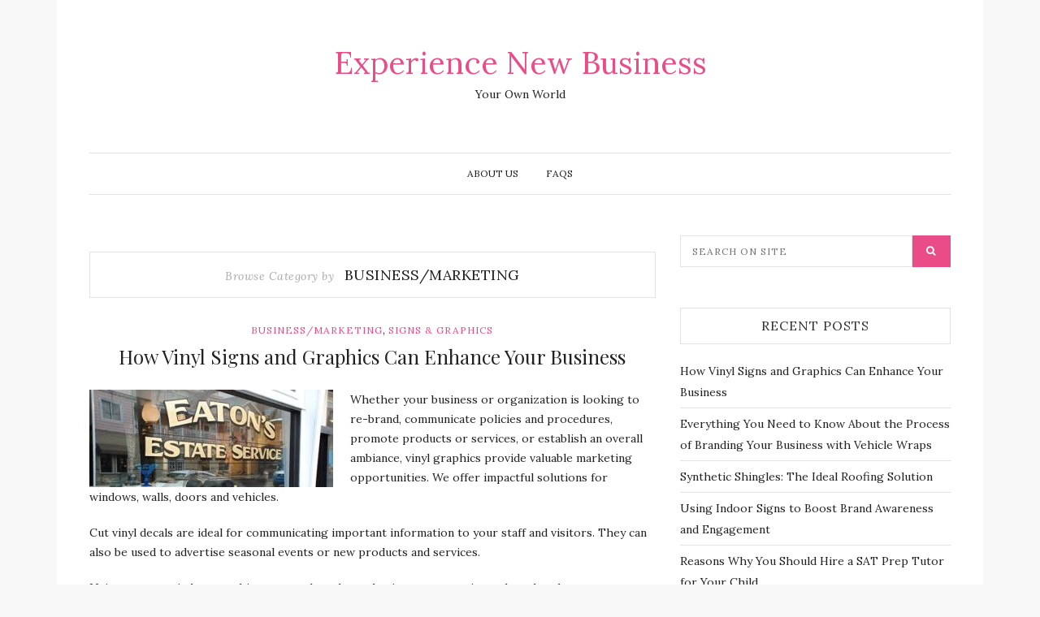

--- FILE ---
content_type: text/html; charset=UTF-8
request_url: https://www.trustingov.org/category/business-marketing/
body_size: 20221
content:
<!DOCTYPE html>
<html lang="en-US">
<head>
	<meta charset="UTF-8">
	<meta name="viewport" content="width=device-width, initial-scale=1.0">
	<link rel="profile" href="https://gmpg.org/xfn/11">
	<link rel="pingback" href="https://www.trustingov.org/xmlrpc.php">

	<meta name='robots' content='index, follow, max-image-preview:large, max-snippet:-1, max-video-preview:-1' />

	<!-- This site is optimized with the Yoast SEO plugin v18.0 - https://yoast.com/wordpress/plugins/seo/ -->
	<title>Business/Marketing Archives - Experience New Business</title>
	<link rel="canonical" href="https://www.trustingov.org/category/business-marketing/" />
	<link rel="next" href="https://www.trustingov.org/category/business-marketing/page/2/" />
	<meta property="og:locale" content="en_US" />
	<meta property="og:type" content="article" />
	<meta property="og:title" content="Business/Marketing Archives - Experience New Business" />
	<meta property="og:url" content="https://www.trustingov.org/category/business-marketing/" />
	<meta property="og:site_name" content="Experience New Business" />
	<meta name="twitter:card" content="summary_large_image" />
	<script type="application/ld+json" class="yoast-schema-graph">{"@context":"https://schema.org","@graph":[{"@type":"WebSite","@id":"https://www.trustingov.org/#website","url":"https://www.trustingov.org/","name":"Experience New Business","description":"Your Own World ","potentialAction":[{"@type":"SearchAction","target":{"@type":"EntryPoint","urlTemplate":"https://www.trustingov.org/?s={search_term_string}"},"query-input":"required name=search_term_string"}],"inLanguage":"en-US"},{"@type":"CollectionPage","@id":"https://www.trustingov.org/category/business-marketing/#webpage","url":"https://www.trustingov.org/category/business-marketing/","name":"Business/Marketing Archives - Experience New Business","isPartOf":{"@id":"https://www.trustingov.org/#website"},"breadcrumb":{"@id":"https://www.trustingov.org/category/business-marketing/#breadcrumb"},"inLanguage":"en-US","potentialAction":[{"@type":"ReadAction","target":["https://www.trustingov.org/category/business-marketing/"]}]},{"@type":"BreadcrumbList","@id":"https://www.trustingov.org/category/business-marketing/#breadcrumb","itemListElement":[{"@type":"ListItem","position":1,"name":"Home","item":"https://www.trustingov.org/"},{"@type":"ListItem","position":2,"name":"Business/Marketing"}]}]}</script>
	<!-- / Yoast SEO plugin. -->


<link rel='dns-prefetch' href='//fonts.googleapis.com' />
<link rel='dns-prefetch' href='//s.w.org' />
<link rel="alternate" type="application/rss+xml" title="Experience New Business  &raquo; Feed" href="https://www.trustingov.org/feed/" />
<link rel="alternate" type="application/rss+xml" title="Experience New Business  &raquo; Business/Marketing Category Feed" href="https://www.trustingov.org/category/business-marketing/feed/" />
<script type="text/javascript">
window._wpemojiSettings = {"baseUrl":"https:\/\/s.w.org\/images\/core\/emoji\/13.1.0\/72x72\/","ext":".png","svgUrl":"https:\/\/s.w.org\/images\/core\/emoji\/13.1.0\/svg\/","svgExt":".svg","source":{"concatemoji":"https:\/\/www.trustingov.org\/wp-includes\/js\/wp-emoji-release.min.js?ver=5.9.12"}};
/*! This file is auto-generated */
!function(e,a,t){var n,r,o,i=a.createElement("canvas"),p=i.getContext&&i.getContext("2d");function s(e,t){var a=String.fromCharCode;p.clearRect(0,0,i.width,i.height),p.fillText(a.apply(this,e),0,0);e=i.toDataURL();return p.clearRect(0,0,i.width,i.height),p.fillText(a.apply(this,t),0,0),e===i.toDataURL()}function c(e){var t=a.createElement("script");t.src=e,t.defer=t.type="text/javascript",a.getElementsByTagName("head")[0].appendChild(t)}for(o=Array("flag","emoji"),t.supports={everything:!0,everythingExceptFlag:!0},r=0;r<o.length;r++)t.supports[o[r]]=function(e){if(!p||!p.fillText)return!1;switch(p.textBaseline="top",p.font="600 32px Arial",e){case"flag":return s([127987,65039,8205,9895,65039],[127987,65039,8203,9895,65039])?!1:!s([55356,56826,55356,56819],[55356,56826,8203,55356,56819])&&!s([55356,57332,56128,56423,56128,56418,56128,56421,56128,56430,56128,56423,56128,56447],[55356,57332,8203,56128,56423,8203,56128,56418,8203,56128,56421,8203,56128,56430,8203,56128,56423,8203,56128,56447]);case"emoji":return!s([10084,65039,8205,55357,56613],[10084,65039,8203,55357,56613])}return!1}(o[r]),t.supports.everything=t.supports.everything&&t.supports[o[r]],"flag"!==o[r]&&(t.supports.everythingExceptFlag=t.supports.everythingExceptFlag&&t.supports[o[r]]);t.supports.everythingExceptFlag=t.supports.everythingExceptFlag&&!t.supports.flag,t.DOMReady=!1,t.readyCallback=function(){t.DOMReady=!0},t.supports.everything||(n=function(){t.readyCallback()},a.addEventListener?(a.addEventListener("DOMContentLoaded",n,!1),e.addEventListener("load",n,!1)):(e.attachEvent("onload",n),a.attachEvent("onreadystatechange",function(){"complete"===a.readyState&&t.readyCallback()})),(n=t.source||{}).concatemoji?c(n.concatemoji):n.wpemoji&&n.twemoji&&(c(n.twemoji),c(n.wpemoji)))}(window,document,window._wpemojiSettings);
</script>
<style type="text/css">
img.wp-smiley,
img.emoji {
	display: inline !important;
	border: none !important;
	box-shadow: none !important;
	height: 1em !important;
	width: 1em !important;
	margin: 0 0.07em !important;
	vertical-align: -0.1em !important;
	background: none !important;
	padding: 0 !important;
}
</style>
	<link rel='stylesheet' id='wp-block-library-css'  href='https://www.trustingov.org/wp-includes/css/dist/block-library/style.min.css?ver=5.9.12' type='text/css' media='all' />
<style id='global-styles-inline-css' type='text/css'>
body{--wp--preset--color--black: #000000;--wp--preset--color--cyan-bluish-gray: #abb8c3;--wp--preset--color--white: #ffffff;--wp--preset--color--pale-pink: #f78da7;--wp--preset--color--vivid-red: #cf2e2e;--wp--preset--color--luminous-vivid-orange: #ff6900;--wp--preset--color--luminous-vivid-amber: #fcb900;--wp--preset--color--light-green-cyan: #7bdcb5;--wp--preset--color--vivid-green-cyan: #00d084;--wp--preset--color--pale-cyan-blue: #8ed1fc;--wp--preset--color--vivid-cyan-blue: #0693e3;--wp--preset--color--vivid-purple: #9b51e0;--wp--preset--gradient--vivid-cyan-blue-to-vivid-purple: linear-gradient(135deg,rgba(6,147,227,1) 0%,rgb(155,81,224) 100%);--wp--preset--gradient--light-green-cyan-to-vivid-green-cyan: linear-gradient(135deg,rgb(122,220,180) 0%,rgb(0,208,130) 100%);--wp--preset--gradient--luminous-vivid-amber-to-luminous-vivid-orange: linear-gradient(135deg,rgba(252,185,0,1) 0%,rgba(255,105,0,1) 100%);--wp--preset--gradient--luminous-vivid-orange-to-vivid-red: linear-gradient(135deg,rgba(255,105,0,1) 0%,rgb(207,46,46) 100%);--wp--preset--gradient--very-light-gray-to-cyan-bluish-gray: linear-gradient(135deg,rgb(238,238,238) 0%,rgb(169,184,195) 100%);--wp--preset--gradient--cool-to-warm-spectrum: linear-gradient(135deg,rgb(74,234,220) 0%,rgb(151,120,209) 20%,rgb(207,42,186) 40%,rgb(238,44,130) 60%,rgb(251,105,98) 80%,rgb(254,248,76) 100%);--wp--preset--gradient--blush-light-purple: linear-gradient(135deg,rgb(255,206,236) 0%,rgb(152,150,240) 100%);--wp--preset--gradient--blush-bordeaux: linear-gradient(135deg,rgb(254,205,165) 0%,rgb(254,45,45) 50%,rgb(107,0,62) 100%);--wp--preset--gradient--luminous-dusk: linear-gradient(135deg,rgb(255,203,112) 0%,rgb(199,81,192) 50%,rgb(65,88,208) 100%);--wp--preset--gradient--pale-ocean: linear-gradient(135deg,rgb(255,245,203) 0%,rgb(182,227,212) 50%,rgb(51,167,181) 100%);--wp--preset--gradient--electric-grass: linear-gradient(135deg,rgb(202,248,128) 0%,rgb(113,206,126) 100%);--wp--preset--gradient--midnight: linear-gradient(135deg,rgb(2,3,129) 0%,rgb(40,116,252) 100%);--wp--preset--duotone--dark-grayscale: url('#wp-duotone-dark-grayscale');--wp--preset--duotone--grayscale: url('#wp-duotone-grayscale');--wp--preset--duotone--purple-yellow: url('#wp-duotone-purple-yellow');--wp--preset--duotone--blue-red: url('#wp-duotone-blue-red');--wp--preset--duotone--midnight: url('#wp-duotone-midnight');--wp--preset--duotone--magenta-yellow: url('#wp-duotone-magenta-yellow');--wp--preset--duotone--purple-green: url('#wp-duotone-purple-green');--wp--preset--duotone--blue-orange: url('#wp-duotone-blue-orange');--wp--preset--font-size--small: 13px;--wp--preset--font-size--medium: 20px;--wp--preset--font-size--large: 36px;--wp--preset--font-size--x-large: 42px;}.has-black-color{color: var(--wp--preset--color--black) !important;}.has-cyan-bluish-gray-color{color: var(--wp--preset--color--cyan-bluish-gray) !important;}.has-white-color{color: var(--wp--preset--color--white) !important;}.has-pale-pink-color{color: var(--wp--preset--color--pale-pink) !important;}.has-vivid-red-color{color: var(--wp--preset--color--vivid-red) !important;}.has-luminous-vivid-orange-color{color: var(--wp--preset--color--luminous-vivid-orange) !important;}.has-luminous-vivid-amber-color{color: var(--wp--preset--color--luminous-vivid-amber) !important;}.has-light-green-cyan-color{color: var(--wp--preset--color--light-green-cyan) !important;}.has-vivid-green-cyan-color{color: var(--wp--preset--color--vivid-green-cyan) !important;}.has-pale-cyan-blue-color{color: var(--wp--preset--color--pale-cyan-blue) !important;}.has-vivid-cyan-blue-color{color: var(--wp--preset--color--vivid-cyan-blue) !important;}.has-vivid-purple-color{color: var(--wp--preset--color--vivid-purple) !important;}.has-black-background-color{background-color: var(--wp--preset--color--black) !important;}.has-cyan-bluish-gray-background-color{background-color: var(--wp--preset--color--cyan-bluish-gray) !important;}.has-white-background-color{background-color: var(--wp--preset--color--white) !important;}.has-pale-pink-background-color{background-color: var(--wp--preset--color--pale-pink) !important;}.has-vivid-red-background-color{background-color: var(--wp--preset--color--vivid-red) !important;}.has-luminous-vivid-orange-background-color{background-color: var(--wp--preset--color--luminous-vivid-orange) !important;}.has-luminous-vivid-amber-background-color{background-color: var(--wp--preset--color--luminous-vivid-amber) !important;}.has-light-green-cyan-background-color{background-color: var(--wp--preset--color--light-green-cyan) !important;}.has-vivid-green-cyan-background-color{background-color: var(--wp--preset--color--vivid-green-cyan) !important;}.has-pale-cyan-blue-background-color{background-color: var(--wp--preset--color--pale-cyan-blue) !important;}.has-vivid-cyan-blue-background-color{background-color: var(--wp--preset--color--vivid-cyan-blue) !important;}.has-vivid-purple-background-color{background-color: var(--wp--preset--color--vivid-purple) !important;}.has-black-border-color{border-color: var(--wp--preset--color--black) !important;}.has-cyan-bluish-gray-border-color{border-color: var(--wp--preset--color--cyan-bluish-gray) !important;}.has-white-border-color{border-color: var(--wp--preset--color--white) !important;}.has-pale-pink-border-color{border-color: var(--wp--preset--color--pale-pink) !important;}.has-vivid-red-border-color{border-color: var(--wp--preset--color--vivid-red) !important;}.has-luminous-vivid-orange-border-color{border-color: var(--wp--preset--color--luminous-vivid-orange) !important;}.has-luminous-vivid-amber-border-color{border-color: var(--wp--preset--color--luminous-vivid-amber) !important;}.has-light-green-cyan-border-color{border-color: var(--wp--preset--color--light-green-cyan) !important;}.has-vivid-green-cyan-border-color{border-color: var(--wp--preset--color--vivid-green-cyan) !important;}.has-pale-cyan-blue-border-color{border-color: var(--wp--preset--color--pale-cyan-blue) !important;}.has-vivid-cyan-blue-border-color{border-color: var(--wp--preset--color--vivid-cyan-blue) !important;}.has-vivid-purple-border-color{border-color: var(--wp--preset--color--vivid-purple) !important;}.has-vivid-cyan-blue-to-vivid-purple-gradient-background{background: var(--wp--preset--gradient--vivid-cyan-blue-to-vivid-purple) !important;}.has-light-green-cyan-to-vivid-green-cyan-gradient-background{background: var(--wp--preset--gradient--light-green-cyan-to-vivid-green-cyan) !important;}.has-luminous-vivid-amber-to-luminous-vivid-orange-gradient-background{background: var(--wp--preset--gradient--luminous-vivid-amber-to-luminous-vivid-orange) !important;}.has-luminous-vivid-orange-to-vivid-red-gradient-background{background: var(--wp--preset--gradient--luminous-vivid-orange-to-vivid-red) !important;}.has-very-light-gray-to-cyan-bluish-gray-gradient-background{background: var(--wp--preset--gradient--very-light-gray-to-cyan-bluish-gray) !important;}.has-cool-to-warm-spectrum-gradient-background{background: var(--wp--preset--gradient--cool-to-warm-spectrum) !important;}.has-blush-light-purple-gradient-background{background: var(--wp--preset--gradient--blush-light-purple) !important;}.has-blush-bordeaux-gradient-background{background: var(--wp--preset--gradient--blush-bordeaux) !important;}.has-luminous-dusk-gradient-background{background: var(--wp--preset--gradient--luminous-dusk) !important;}.has-pale-ocean-gradient-background{background: var(--wp--preset--gradient--pale-ocean) !important;}.has-electric-grass-gradient-background{background: var(--wp--preset--gradient--electric-grass) !important;}.has-midnight-gradient-background{background: var(--wp--preset--gradient--midnight) !important;}.has-small-font-size{font-size: var(--wp--preset--font-size--small) !important;}.has-medium-font-size{font-size: var(--wp--preset--font-size--medium) !important;}.has-large-font-size{font-size: var(--wp--preset--font-size--large) !important;}.has-x-large-font-size{font-size: var(--wp--preset--font-size--x-large) !important;}
</style>
<link rel='stylesheet' id='bootstrap-css-css'  href='https://www.trustingov.org/wp-content/themes/zinnias-lite/assets/css/bootstrap.min.css' type='text/css' media='all' />
<link rel='stylesheet' id='font-awesome-css'  href='https://www.trustingov.org/wp-content/themes/zinnias-lite/assets/css/font-awesome.min.css' type='text/css' media='all' />
<link rel='stylesheet' id='magnific-popup-css-css'  href='https://www.trustingov.org/wp-content/themes/zinnias-lite/assets/css/magnific-popup.css' type='text/css' media='all' />
<link rel='stylesheet' id='slicknav-css-css'  href='https://www.trustingov.org/wp-content/themes/zinnias-lite/assets/css/slicknav.css' type='text/css' media='all' />
<link rel='stylesheet' id='zinnias-lite-style-css'  href='https://www.trustingov.org/wp-content/themes/zinnias-lite/style.css?ver=5.9.12' type='text/css' media='all' />
<link rel='stylesheet' id='responsive-css-css'  href='https://www.trustingov.org/wp-content/themes/zinnias-lite/assets/css/responsive.css' type='text/css' media='all' />
<link rel='stylesheet' id='google-font-lora-css'  href='//fonts.googleapis.com/css?family=Lora:400,400italic,700,700italic' type='text/css' media='all' />
<link rel='stylesheet' id='google-font-playfair-display-css'  href='//fonts.googleapis.com/css?family=Playfair+Display:400,%20%20%20%20400italic,700,700italic,900,900italic' type='text/css' media='all' />
<script type='text/javascript' src='https://www.trustingov.org/wp-includes/js/jquery/jquery.min.js?ver=3.6.0' id='jquery-core-js'></script>
<script type='text/javascript' src='https://www.trustingov.org/wp-includes/js/jquery/jquery-migrate.min.js?ver=3.3.2' id='jquery-migrate-js'></script>
<link rel="https://api.w.org/" href="https://www.trustingov.org/wp-json/" /><link rel="alternate" type="application/json" href="https://www.trustingov.org/wp-json/wp/v2/categories/8" /><link rel="EditURI" type="application/rsd+xml" title="RSD" href="https://www.trustingov.org/xmlrpc.php?rsd" />
<link rel="wlwmanifest" type="application/wlwmanifest+xml" href="https://www.trustingov.org/wp-includes/wlwmanifest.xml" /> 
<meta name="generator" content="WordPress 5.9.12" />
</head>
<body class="archive category category-business-marketing category-8">
<div class="container">
	<div class="row">
		<div class="col-md-12">
			<div class="zinnias-main-wrap">

				<!-- header section start -->
				<header class="header">

					<!-- main-logo section start-->
					<div class="main-logo-section">

													<div class="main-logo text-logo text-center">
								<a href="https://www.trustingov.org/">Experience New Business </a>

								<p>Your Own World </p>
							</div><!-- /Logo -->
											</div>
					<!-- main-logo section end-->

					<!-- primary menu start -->
					<div id="category-menu">
						<div class="category-menu">
							<div class="cat-menu"><ul>
<li class="page_item page-item-3"><a href="https://www.trustingov.org/privacy-policy/">ABOUT US</a></li>
<li class="page_item page-item-2"><a href="https://www.trustingov.org/sample-page/">FAQS</a></li>
</ul></div>
						</div>
						<div class="mobile-cat-menu"></div>
					</div>
					<!-- primary menu end -->
				</header>
				<!-- header section end -->

<!-- main-content section start -->
<div class="main-content">
	<div class="row">
		<div class="col-md-8">

			<div class="archive-header text-center">
				<div class="archive-title">Browse Category by <span class="archive-name">Business/Marketing</span></div>			</div>
			<!-- .page-header -->

			<article id="post-300" class="large-post post-300 post type-post status-publish format-standard hentry category-business-marketing category-signs-graphics tag-best-sign-company tag-best-sign-provider tag-best-sign-solution tag-business-sign-experts tag-business-signs tag-custom-signs-and-graphics tag-indoor-signs tag-outdoor-signs tag-reputable-sign-company tag-vinyl-signs">
	<header class="entry-header text-center">

		<div class="post-in text-uppercase"><a href="https://www.trustingov.org/category/business-marketing/" rel="category tag">Business/Marketing</a>, <a href="https://www.trustingov.org/category/signs-graphics/" rel="category tag">Signs &amp; Graphics</a></div>

		<h2 class="entry-title"><a href="https://www.trustingov.org/how-vinyl-signs-and-graphics-can-enhance-your-business/" rel="bookmark">How Vinyl Signs and Graphics Can Enhance Your  Business</a></h2>	</header>

	<!-- Gallery Post -->
	
		
	
	<div class="entry-content">
		<p><span style="font-weight: 400;"><img class="alignleft size-medium wp-image-301" src="https://www.trustingov.org/wp-content/uploads/2023/06/4-300x120.jpg" alt="" width="300" height="120" srcset="https://www.trustingov.org/wp-content/uploads/2023/06/4-300x120.jpg 300w, https://www.trustingov.org/wp-content/uploads/2023/06/4.jpg 355w" sizes="(max-width: 300px) 100vw, 300px" />Whether your business or organization is looking to re-brand, communicate policies and procedures, promote products or services, or establish an overall ambiance, vinyl graphics provide valuable marketing opportunities. We offer impactful solutions for windows, walls, doors and vehicles.</span></p>
<p><span style="font-weight: 400;">Cut vinyl decals are ideal for communicating important information to your staff and visitors. They can also be used to advertise seasonal events or new products and services.</span></p>
<p><span style="font-weight: 400;">Using custom window graphics, you can brand your business, communicate the value that your company brings to your customers and display time-sensitive messages, all while giving passersby a glimpse of what’s inside. Window graphics are also ideal for branding your vehicles, converting them into mobile marketing machines that take your advertising with you wherever you go.</span></p>
<p><span style="font-weight: 400;">Window graphics are available in a wide range of sizes and styles, including static cling. These are easy to apply, reposition and remove without damaging the window or wall. You can use them to add a tagline or mission statement, to promote special sales, or to provide directions as part of your wayfinding system. These are perfect for businesses that operate out of a storefront and want to capitalise on prime real estate. They can also be used to create a more appealing atmosphere for patrons, encouraging them to visit and spend money. This is why restaurants and beauty salons often choose to install window graphics.</span></p>
<p><span style="font-weight: 400;">Turn your fleet of trucks, vans or cars into a rolling billboard for your business. Wraps provide an effective branding and marketing method that’s especially popular for service vehicles, allowing clients to know whom they’re dealing with at the time of the visit. They’re also effective for bringing brand awareness when the vehicle is parked at an event or residence.</span></p>
<p><span style="font-weight: 400;">This non-aggressive form of advertising attracts attention and keeps your company name in front of potential customers for less than the cost of a billboard or television ad. Plus, it’s a more personal touch that leaves your customers with the sense that they’re dealing with local professionals invested in their satisfaction.</span></p>
<p><span style="font-weight: 400;"><a href="https://www.mello-signs.com/vinyl-signs/">Mello Signs&#8217; Vinyl wall decals</a> are another versatile visual communication tool. They’re great for displaying creative illustration or motivational quotes that resonate with employees and customers alike. Static-cling graphics are also easy to apply and reposition and work well as social distancing reminders or wayfinding cues.</span></p>
<p><span style="font-weight: 400;">Floor graphics are an underutilized marketing tool. From social distancing reminders to directional cues, this vinyl graphic option is a versatile way to communicate with consumers as they navigate your commercial facility.</span></p>
<p><span style="font-weight: 400;">Floor decals are made of premium-quality opaque vinyl with a laminate that offers slip resistance. They are available in a wide range of sizes and can be printed with any color, design or text you want. They can be finished with gloss lamination for a bright sheen or matte lamination for a glare-free finish.</span></p>
<p><span style="font-weight: 400;">In retail spaces, they can be used to provide optimum routes through your aisles, which will improve consumer experience and increase sales. They are also useful for directing customers to new products and special offers within your stores. In larger venues, they can help motivate attendees to walk all the way through a store or event without getting tired or frustrated by their location in the facility. They can also define walking lanes during pandemic events and provide safety reminders.</span></p>
<p><span style="font-weight: 400;">Traditionally, wall murals were hand-painted by talented artists, and the process was time consuming and expensive. Today, digital images printed on commercial wallpaper or wall vinyl are a quick and affordable way to create the personalized look you want in your business.</span></p>
<p><span style="font-weight: 400;">Adding one-of-a-kind corporate signage can help you stand out in your market. It’s no secret that consumers are more likely to visit businesses with a memorable ambiance and impressive decor, which is why it’s important to invest in signage options that reflect your brand image and generate quantifiable results.</span></p>
<p><span style="font-weight: 400;">Whether you want to flip your hallway into a visual timeline of your company’s history, or add color and excitement to an empty room with a custom wall mural, we have you covered. Our experts will help you craft a one-of-a-kind design that represents your business and generates brand awareness. We offer a variety of material, size, and finish options to meet your requirements.</span></p>
<p><iframe loading="lazy" title="YouTube video player" src="https://www.youtube.com/embed/NC544Z0KkQQ" width="560" height="315" frameborder="0" allowfullscreen="allowfullscreen"></iframe></p>

	</div>
</article>
<article id="post-294" class="large-post post-294 post type-post status-publish format-standard hentry category-business-marketing category-signs-graphics tag-best-sign-company tag-business-signs tag-custom-signs tag-exterior-signs tag-indoor-signs tag-interior-signs tag-outdoor-signs tag-vehicle-wrap tag-vehicle-wraps-and-graphics tag-vinyl-signs">
	<header class="entry-header text-center">

		<div class="post-in text-uppercase"><a href="https://www.trustingov.org/category/business-marketing/" rel="category tag">Business/Marketing</a>, <a href="https://www.trustingov.org/category/signs-graphics/" rel="category tag">Signs &amp; Graphics</a></div>

		<h2 class="entry-title"><a href="https://www.trustingov.org/everything-you-need-to-know-about-the-process-of-branding-your-business-with-vehicle-wraps/" rel="bookmark">Everything You Need to Know About the Process of Branding Your Business with Vehicle Wraps</a></h2>	</header>

	<!-- Gallery Post -->
	
		
	
	<div class="entry-content">
		<p><span style="font-weight: 400;">Transform your car into a mobile billboard to reach potential customers with eye-catching vinyl vehicle wraps. Choose from matte, chrome, full or partial wraps to create unique messaging related to your products and services.</span></p>
<p><span style="font-weight: 400;"><a href="https://www.cincinnatisigncompany.com/vehicle-wraps/">Mobile ad<img loading="lazy" class="alignleft size-medium wp-image-295" src="https://www.trustingov.org/wp-content/uploads/2023/06/5-300x158.jpg" alt="" width="300" height="158" srcset="https://www.trustingov.org/wp-content/uploads/2023/06/5-300x158.jpg 300w, https://www.trustingov.org/wp-content/uploads/2023/06/5.jpg 310w" sizes="(max-width: 300px) 100vw, 300px" />vertising with a Cincinnati vehicle wrap</a> can get your company hundreds or thousands of impressions daily. Flash Forward Media offers multiple wrapping options for all types of vehicles.</span></p>
<p><span style="font-weight: 400;">Whether you need a single wrap on your business car, or a fleet of trucking vehicles for your service company, we can help you achieve your marketing goals. Our experienced team will assist you with effective vinyl graphic solutions that promote your brand and build trust among your customers.</span></p>
<p><span style="font-weight: 400;">Vehicle wrapping is especially advantageous for businesses that conduct service calls at customer homes or offices. These include plumbers, electricians, cable installation companies, dry cleaners, tutors and construction services. A wrapped vehicle can instantly improve a customer’s perception of the company, reassuring them that they are in good hands.</span></p>
<p><span style="font-weight: 400;">If you want to add a touch of style or protect your vehicle’s paint, then car wraps are an excellent choice. They’re also more affordable than a full paint job and are easy to replace if damaged or scratched.</span></p>
<p><span style="font-weight: 400;">It’s important to find a shop that has a professional designing and proofing process that utilizes to-scale 3D renderings of your specific vehicle. Avoid shops that use line drawings for proofing as this won’t account for curves and contours. Wraps can raise trade-in and resale value as well as protect your vehicles from damage by dings, scratches and dents.</span></p>
<p><span style="font-weight: 400;">Truck wraps offer a complete visual transformation of your vehicle, communicating with drivers from every angle. They can be designed to cover a full surface or a smaller area, depending on your needs.</span></p>
<p><span style="font-weight: 400;">Wraps can help preserve your original paint, if that is an important feature for you. They also provide a layer of protection that decreases damage from road debris and weather conditions.</span></p>
<p><span style="font-weight: 400;">Branded fleet vehicle graphics are beneficial for many businesses, especially electricians, plumbers, exterminators, cable installers and repair experts that frequently make house calls. They can add confidence to your representatives and build trust with customers.</span></p>
<p><span style="font-weight: 400;">When it comes to boats, wraps are a great option to display branding and logos. They also protect the underlying paint from dents and scratches. A professional can apply any color or design you want to the exterior of your boat.</span></p>
<p><span style="font-weight: 400;">A wrap is much quicker to install than a paint job, which can save you time and money. In addition, if you ever need to remove a sponsor or change a piece of information, it can be done easily.</span></p>
<p><span style="font-weight: 400;">If you operate a boat charter or another type of business that takes you to clients’ homes, wraps can build trust and brand awareness with potential customers. Sign-ology can create vehicle wraps for cars, trucks, trailers, and more that will help you achieve your marketing goals.</span></p>
<p><span style="font-weight: 400;">Motorcycle wraps can dramatically change the look of your bike, while protecting the original paint job. They also provide a level of protection against scratches, chips, dirt, and sun damage.</span></p>
<p><span style="font-weight: 400;">A wrap can be easily removed if you decide to sell your bike or upgrade to something else. They are also less expensive than a new paint job and require less labor.</span></p>
<p><span style="font-weight: 400;">Many companies complement their full and partial wraps with perforated window film. This allows the windows to be printed with your corporate messaging without interrupting the visibility of the vehicle inhabitants.</span></p>
<p><span style="font-weight: 400;">Whether your business travels by boat or you use an RV to reach customers, our custom wraps can give your brand some extra visibility. We’ve helped restaurants, seafood companies, tour agencies and schools get their messages out by wrapping boats and RVs.</span></p>
<p><span style="font-weight: 400;">The best way to ensure your wraps last is by choosing a shop that uses quality materials and professional installers. Ask what type of printer they use and if they are using OEM inks, as these will offer the best results and longevity. Also, make sure your graphics are fully laminated and UV protected.</span></p>
<p><span style="font-weight: 400;">Depending on your business, you may want to complete your wrap with impactful add-ons like door handle or mirror graphics. Many wraps are also complimented with perforated window film to display your marketing messaging without obstructing the visibility of your vehicle occupants.</span></p>
<p><span style="font-weight: 400;">If you are not interested in a full auto wrap or live in a signage restricted area, a custom vehicle magnet is an alternative that gives you the flexibility of updating your branding on a moment’s notice. These are especially popular with service providers who visit clients in their home such as cable installation teams, plumbers, electricians, or dry cleaners.</span></p>
<p><iframe loading="lazy" title="YouTube video player" src="https://www.youtube.com/embed/PvRck0p_bWE" width="560" height="315" frameborder="0" allowfullscreen="allowfullscreen"></iframe></p>

	</div>
</article>
<article id="post-287" class="large-post post-287 post type-post status-publish format-standard hentry category-business-marketing category-signs-graphics tag-business-sign tag-custom-signs tag-indoor-signs tag-outdoor-signs tag-sign-company tag-trade-show-display tag-vehicle-wraps tag-vinyl-signs tag-wayfinding-sings">
	<header class="entry-header text-center">

		<div class="post-in text-uppercase"><a href="https://www.trustingov.org/category/business-marketing/" rel="category tag">Business/Marketing</a>, <a href="https://www.trustingov.org/category/signs-graphics/" rel="category tag">Signs &amp; Graphics</a></div>

		<h2 class="entry-title"><a href="https://www.trustingov.org/using-indoor-signs-to-boost-brand-awareness-and-engagement/" rel="bookmark">Using Indoor Signs to Boost Brand Awareness and Engagement</a></h2>	</header>

	<!-- Gallery Post -->
	
		
	
	<div class="entry-content">
		<p>Although companies tend to focus more on outdoor signage, <a href="https://www.fresnosigncompany.net/indoor-signs/">indoor signs</a> are essential for attracting customers and building a brand. They can promote products and sales, communicate company values, enhance customer service, improve workplace culture and more. And they can be created using a variety of materials and styles to fit any budget. Whether you’re looking for a simple sign to promote a sale or a complex digital signage system that can update content with the click of a button, here are some ways to use indoor signs to boost your business.</p>
<p>Interior signs can display your logo and company colors, making them an effective tool for boosting brand awareness and establishing a clear, cohesive identity. These signs can be placed throughout your business, from lobby and welcome areas to office cubicles and conference rooms. They can also be used to help your customers and clients find their way through your facility.</p>
<p><img loading="lazy" class="alignright size-medium" src="https://encrypted-tbn0.gstatic.com/images?q=tbn:ANd9GcTe_U8ODjTI9NlORgA2v2w1VXPwFiooxyIqRA&amp;usqp=CAU" width="299" height="169" />Promotional signage can spark impulse buying by highlighting your company’s latest product or service. Often, this type of signage can increase first-time sales and turn them into repeat customers. Storefront windows, wall graphics and point-of-purchase displays are a few popular promotional sign types.</p>
<p>Directional indoor signs help customers navigate your business and find what they’re looking for quickly. These can include a map of your facility, a list of department names and locations or a directory for offices and meeting rooms. These signs can be permanent or temporary. For example, directional signs for a convention or event can be displayed in your lobby, conference room or other public space and then removed after the event is over.</p>
<p>Digital signage is an increasingly popular option for businesses. These signs can display text, images and video, and some can even integrate social media and mobile apps. They are commonly used in airports, stadiums and retail stores. Businesses that need to change their marketing messages frequently often choose this type of sign, as they can be updated instantly.</p>
<p>If you’re choosing a physical sign, try to keep it short and to the point. Customers traveling on foot may have limited attention spans and tunnel vision, so brevity is key. Also, if your signage is intended for pedestrians, consider the fact that they might be wrangling children or on their phones.</p>
<p>If you need to change the message on your sign, consider a more versatile material, such as vinyl or corrugated plastic. This material is durable, flexible and lightweight. It can also be easily customized with different colors and shapes to suit your needs. Acrylic is another common choice for signs because it’s sturdy, professional-looking and can be etched with intricate designs. It’s a great choice for point-of-purchase signage, panoramic wall murals and more. Whether the signage is used to remind employees of safety practices in hazardous areas or a simple way to advertise upcoming staff events, a local <a href="https://www.fresnosigncompany.net/"><span data-sheets-value="{&quot;1&quot;:2,&quot;2&quot;:&quot;sign shop in Fresno&quot;}" data-sheets-userformat="{&quot;2&quot;:14911,&quot;3&quot;:{&quot;1&quot;:0},&quot;4&quot;:{&quot;1&quot;:3,&quot;3&quot;:2},&quot;5&quot;:{&quot;1&quot;:[{&quot;1&quot;:2,&quot;2&quot;:0,&quot;5&quot;:{&quot;1&quot;:2,&quot;2&quot;:0}},{&quot;1&quot;:0,&quot;2&quot;:0,&quot;3&quot;:3},{&quot;1&quot;:1,&quot;2&quot;:0,&quot;4&quot;:1}]},&quot;6&quot;:{&quot;1&quot;:[{&quot;1&quot;:2,&quot;2&quot;:0,&quot;5&quot;:{&quot;1&quot;:2,&quot;2&quot;:0}},{&quot;1&quot;:0,&quot;2&quot;:0,&quot;3&quot;:3},{&quot;1&quot;:1,&quot;2&quot;:0,&quot;4&quot;:1}]},&quot;7&quot;:{&quot;1&quot;:[{&quot;1&quot;:2,&quot;2&quot;:0,&quot;5&quot;:{&quot;1&quot;:2,&quot;2&quot;:0}},{&quot;1&quot;:0,&quot;2&quot;:0,&quot;3&quot;:3},{&quot;1&quot;:1,&quot;2&quot;:0,&quot;4&quot;:1}]},&quot;8&quot;:{&quot;1&quot;:[{&quot;1&quot;:2,&quot;2&quot;:0,&quot;5&quot;:{&quot;1&quot;:2,&quot;2&quot;:0}},{&quot;1&quot;:0,&quot;2&quot;:0,&quot;3&quot;:3},{&quot;1&quot;:1,&quot;2&quot;:0,&quot;4&quot;:1}]},&quot;12&quot;:0,&quot;14&quot;:{&quot;1&quot;:3,&quot;3&quot;:1},&quot;15&quot;:&quot;Calibri&quot;,&quot;16&quot;:11}">sign shop in Fresno</span></a> can craft the perfect mix of signage to achieve your goals.</p>
<p><iframe loading="lazy" title="YouTube video player" src="https://www.youtube.com/embed/06Jupb8URp0" width="560" height="315" frameborder="0" allowfullscreen="allowfullscreen"></iframe></p>

	</div>
</article>
<article id="post-270" class="large-post post-270 post type-post status-publish format-standard hentry category-business-marketing tag-apparel-t-shirt-printing tag-bag-printing tag-cap-embroidery tag-embroidery-services tag-large-format-printing tag-promotional-products tag-screen-printer">
	<header class="entry-header text-center">

		<div class="post-in text-uppercase"><a href="https://www.trustingov.org/category/business-marketing/" rel="category tag">Business/Marketing</a></div>

		<h2 class="entry-title"><a href="https://www.trustingov.org/the-power-of-large-format-printing-in-enhancing-your-marketing-campaign/" rel="bookmark">The Power of Large Format Printing in Enhancing Your Marketing Campaign</a></h2>	</header>

	<!-- Gallery Post -->
	
		
	
	<div class="entry-content">
		<p>When it comes to advertising, the old adage “bigger is better” still applies. That’s why large format printing is one of the best ways to market your business – it produces results that are hard to miss.</p>
<p>Large format printing is a commercial print process that uses oversized printers to produce materials too large for conventional digital and offset printers. It’s used to produce everything from murals and posters to billboards and transit graphics.</p>
<p><img loading="lazy" class="alignright size-medium" src="https://encrypted-tbn0.gstatic.com/images?q=tbn:ANd9GcTWxemYcFzmt_b61oW5a9YTsS7KMsweQY4bRCsznWKpJQqSQwy5h_iDaPM6sk5FqEzEHFI&amp;usqp=CAU" width="246" height="205" />Whether it’s an eye-catching billboard on the side of the road or a colorful sign in your storefront window, large format prints are designed with both durability and visibility in mind. They are made with high resolution and sharp colors, and they are often printed on a thicker material than traditional marketing materials. This means they are more resistant to fading and scuffing, which will prolong the life of your investment.</p>
<p>In addition to being durable and eye-catching, large format printing is also a great way to create custom point-of-purchase displays and other marketing materials for your business. It’s perfect for creating banners that will be on display outdoors for weeks or months, as well as point-of-purchase signs that can be easily spotted by shoppers in crowded shopping areas.</p>
<p>Many people are surprised to learn that large format printing can be used for so many different types of applications. From posters and banners to floor and wall graphics, custom window and wall clings and even backlit lightboxes, there is no limit to what you can create with large format printing.</p>
<p>Large format printing can also be used to make your business stand out in a busy environment, such as a trade show. If you are displaying your products at a trade show, it’s important to create a point-of-purchase display that will catch the attention of passersby and draw them in. Large format printing is the perfect solution for creating an attention-grabbing point-of-purchase display that will help you stand out from the competition and drive new customers to your business.</p>
<p>Large format printing can be a powerful marketing tool for your business, and it’s a great way to draw attention to your brand. Whether you’re looking for a custom wall graphic or a backdrop for an upcoming event, you can trust the experts at <a href="https://www.saltlakecityscreenprinter.com/"><span data-sheets-value="{&quot;1&quot;:2,&quot;2&quot;:&quot;Affordable-Printing&quot;}" data-sheets-userformat="{&quot;2&quot;:31295,&quot;3&quot;:{&quot;1&quot;:0,&quot;3&quot;:1},&quot;4&quot;:{&quot;1&quot;:3,&quot;3&quot;:2},&quot;5&quot;:{&quot;1&quot;:[{&quot;1&quot;:2,&quot;2&quot;:0,&quot;5&quot;:{&quot;1&quot;:2,&quot;2&quot;:0}},{&quot;1&quot;:0,&quot;2&quot;:0,&quot;3&quot;:3},{&quot;1&quot;:1,&quot;2&quot;:0,&quot;4&quot;:1}]},&quot;6&quot;:{&quot;1&quot;:[{&quot;1&quot;:2,&quot;2&quot;:0,&quot;5&quot;:{&quot;1&quot;:2,&quot;2&quot;:0}},{&quot;1&quot;:0,&quot;2&quot;:0,&quot;3&quot;:3},{&quot;1&quot;:1,&quot;2&quot;:0,&quot;4&quot;:1}]},&quot;7&quot;:{&quot;1&quot;:[{&quot;1&quot;:2,&quot;2&quot;:0,&quot;5&quot;:{&quot;1&quot;:2,&quot;2&quot;:0}},{&quot;1&quot;:0,&quot;2&quot;:0,&quot;3&quot;:3},{&quot;1&quot;:1,&quot;2&quot;:0,&quot;4&quot;:1}]},&quot;8&quot;:{&quot;1&quot;:[{&quot;1&quot;:2,&quot;2&quot;:0,&quot;5&quot;:{&quot;1&quot;:2,&quot;2&quot;:0}},{&quot;1&quot;:0,&quot;2&quot;:0,&quot;3&quot;:3},{&quot;1&quot;:1,&quot;2&quot;:0,&quot;4&quot;:1}]},&quot;12&quot;:0,&quot;14&quot;:{&quot;1&quot;:3,&quot;3&quot;:1},&quot;15&quot;:&quot;Calibri&quot;,&quot;16&quot;:11,&quot;17&quot;:1}">Affordable-Printing</span></a> to provide you with a quality result that will make your business hard to miss. Contact us today to get started. We are a <a href="https://www.saltlakecityscreenprinter.com/large-format-printing/">large format printing company in Salt Lake City</a>. We specialize in wide-format printing for interior and exterior applications. We offer a full range of services, including design and installation. Our team of professionals will work with you to ensure your project is done right the first time. We are committed to providing you with the highest quality product at a competitive price. Let us help you create a customized marketing campaign that will generate leads and increase your sales. We look forward to working with you! Contact us today to request your free quote.</p>
<p><iframe loading="lazy" src="https://www.youtube.com/embed/S51WOjMP2JQ" width="438" height="245" frameborder="0" allowfullscreen="allowfullscreen" data-mce-fragment="1"></iframe></p>

	</div>
</article>
<article id="post-267" class="large-post post-267 post type-post status-publish format-standard hentry category-business-marketing tag-business-sign tag-custom-signs tag-indoor-signs tag-outdoor-signs tag-sign-company tag-trade-show-display tag-vehicle-wraps tag-vinyl-signs tag-wayfinding-sings">
	<header class="entry-header text-center">

		<div class="post-in text-uppercase"><a href="https://www.trustingov.org/category/business-marketing/" rel="category tag">Business/Marketing</a></div>

		<h2 class="entry-title"><a href="https://www.trustingov.org/how-to-select-the-right-outdoor-signs-and-graphics-for-your-business/" rel="bookmark">How to Select the Right Outdoor Signs and Graphics for Your Business</a></h2>	</header>

	<!-- Gallery Post -->
	
		
	
	<div class="entry-content">
		<p><img loading="lazy" class="alignright size-medium" src="https://encrypted-tbn0.gstatic.com/images?q=tbn:ANd9GcR7vFQYLT_d4AnrKDIfNQKHZDO6jWDrDMRIGg&amp;usqp=CAU" width="275" height="183" />Outdoor signs and graphics are a vital part of any business’s marketing strategy. They’re a powerful way to attract new customers and keep them coming back for more. They can also help you connect with your audience on a deeper level, whether it’s through social media handles, QR codes or other information that allows customers to easily interact with your business.</p>
<p>The <a href="https://www.austinsignagecompany.com/outdoor-signs/">best type of outdoor sign</a> depends on the size and location of your business. Here are a few tips to help you choose the right kind of signage for your needs:</p>
<h4>Step 1: Design</h4>
<p>It’s important to make sure your business’s logo and colors match the look of your exterior signage. This will help your brand stand out from the rest of your competitors and increase your visibility.</p>
<p>If you want your sign to be eye-catching, consider adding special lighting and a few other design elements. These will ensure your sign stays visible during gloomy weather or after dark.</p>
<p>You can also incorporate 3D detailing to give your sign a more interesting feel. This is especially helpful if your business has an outdoor patio or terrace area that you’d like to showcase.</p>
<h4>Step 2: Placement</h4>
<p>When it comes to outdoor signs, you’ll need to consider how they’ll be viewed from the street and in front of competing businesses. A good sign will be placed strategically so that it can be seen from a distance by both current and potential customers.</p>
<p>There are several different types of building signs, including monuments, pylons and post &amp; panel signs that can be used to help you get the word out about your business. These types of outdoor business signs are usually a good choice for businesses that are located near roadways or major highways.</p>
<p>They also work well when paired with other outdoor business sign designs. When they’re combined, they create a cohesive look for your business that’s easy to recognize from a distance and will help you attract new customers.</p>
<p>When it comes to selecting your outdoor signs, we will work with you to identify your needs and goals to create the perfect fit for your business. We will listen to you and take into consideration your physical location, any competing businesses, and even how traffic flows around your business to determine which outdoor sign types and placement will be most effective for your business.</p>
<p>Exterior signs are an important part of your business’s marketing strategy, so you should work closely with a professional sign manufacturer to ensure they are designed to maximize your visibility and boost sales. A <a href="https://www.austinsignagecompany.com/">good signage company</a> will have extensive experience working with clients like you and will be transparent about the entire process from start to finish.</p>
<p><iframe loading="lazy" title="YouTube video player" src="https://www.youtube.com/embed/ClfSKUpxYQE" width="560" height="315" frameborder="0" allowfullscreen="allowfullscreen"></iframe></p>

	</div>
</article>
<article id="post-245" class="large-post post-245 post type-post status-publish format-standard hentry category-business-marketing tag-best-solar-company tag-commercial-solar-power tag-experienced-solar-power-company tag-reputable-solar-company tag-residential-solar-power tag-solar-energy tag-solar-energy-equipment tag-solar-installation tag-solar-panels tag-solar-power-specialist">
	<header class="entry-header text-center">

		<div class="post-in text-uppercase"><a href="https://www.trustingov.org/category/business-marketing/" rel="category tag">Business/Marketing</a></div>

		<h2 class="entry-title"><a href="https://www.trustingov.org/your-guide-to-choosing-professional-solar-installers/" rel="bookmark">Your Guide to Choosing Professional Solar Installers</a></h2>	</header>

	<!-- Gallery Post -->
	
		
	
	<div class="entry-content">
		<p><span style="font-weight: 400;">When choosing a solar power installation company, it’s important to consider their experience and qualifications. This will help you ensure that your panels will be installed safely and correctly.</span></p>
<p><img loading="lazy" class="size-full wp-image-246 alignright" src="https://www.trustingov.org/wp-content/uploads/2023/02/9.jpg" alt="" width="275" height="183" /></p>
<p><span style="font-weight: 400;">Installing solar panels is a highly complex process, so you should always hire a professional to do it for you. This will prevent potential issues and ensure your equipment will last for years to come.</span></p>
<p><span style="font-weight: 400;">Solar panels are a great way to get your home or business off the grid and into a more eco-friendly energy model. They save you money on electricity costs, help prevent load shedding and provide a long-term energy solution.</span></p>
<p><span style="font-weight: 400;">Professional solar installers are the best experts to turn to for help with a solar energy system. They have years of experience and can help you decide what systems work for your property.</span></p>
<p><span style="font-weight: 400;">They can also recommend the right solar products for your space, including panels and inverters that are time-tested and high-quality. Some companies, such as ReNu Solar, offer advancements like split cells and micro inverters that allow you to generate more energy in partial shade.</span></p>
<p><span style="font-weight: 400;">A solar installation requires an incredible amount of attention to detail. If the panels are not installed properly, or if they are tilted or titled in the wrong direction, they can negatively impact your system’s lifetime production.</span></p>
<p><span style="font-weight: 400;">Solar Power Installation by Experts is a registered solar installer with the North American Board of Certified Energy Practitioners (NABCEP). NABCEP certifies individuals who have specialized solar training and on-the-job experience to pass an exam.</span></p>
<p><span style="font-weight: 400;">The certifications and credentials that are offered by NABCEP help people in the renewable energy industry to meet the needs of consumers, companies, utility companies and governmental organizations. The certifications are based on rigorous standards and a strong commitment to ethical business practices.</span></p>
<p><span style="font-weight: 400;">For newcomers to the solar industry, entry-level certifications are a good way to get started. Many trade schools and community colleges offer classes that last a few days to a few months.</span></p>
<p><span style="font-weight: 400;">The North American Board of Certified Energy Practitioners is the industry&#8217;s most recognized organization for solar certifications. NABCEP offers a range of credentials for professionals in design, installation, sales and other areas of the renewable energy industry.</span></p>
<p><span style="font-weight: 400;">Solar power can be a complex investment, so it’s important to choose an installation company that’s accredited and well-rated with the Better Business Bureau (BBB). It’s also important to get a warranty that ensures your system will perform as advertised.</span></p>
<p><span style="font-weight: 400;">Many solar companies offer a performance warranty, which guarantees the amount of electricity your system will produce over time. A reputable company will offer this as part of its proposal and contract.</span></p>
<p><span style="font-weight: 400;">SunPower is a large company that often handles aspects of the installation process through a network of local installers who are familiar with your city and town’s ordinances, permitting and utility standards. This can make it hard for some customers to find a single point of contact within the company.</span></p>
<p><span style="font-weight: 400;">A warranty on a solar system offers peace of mind to both homeowners and installers. A good solar company will offer a product warranty on their equipment and an installation warranty on their workmanship.</span></p>
<p><span style="font-weight: 400;">A product warranty covers a solar panel’s manufacturing defects and equipment failure. The length of this warranty varies depending on the manufacturer.</span></p>
<p><span style="font-weight: 400;">It also gives homeowners a sense of security that they will not be hit with unexpected costs when their panels begin to degrade.</span></p>
<p><span style="font-weight: 400;">Moreover, a performance warranty guarantees the electrical production of a solar panel over its lifetime. It typically drops by a small percentage each year, but if it doesn’t fall below a certain point, the manufacturer will replace your panel.</span></p>
<p><span style="font-weight: 400;">If you have any questions about your solar system’s warranty, be sure to ask a<a href="https://www.losangelessolarcompany.net/solar-power-system-installation/"> Los Angeles Solar Power System Installation expert</a>. They will be happy to answer any of your concerns.</span></p>
<p><iframe loading="lazy" title="YouTube video player" src="https://www.youtube.com/embed/ccm1HmxELlQ" width="560" height="315" frameborder="0" allowfullscreen="allowfullscreen"></iframe></p>

	</div>
</article>
<article id="post-220" class="large-post post-220 post type-post status-publish format-standard hentry category-business-marketing tag-advertising-strategies tag-business-signs tag-company-signage tag-customized-signage tag-indoor tag-installation-and-production tag-lobby-sign tag-logos tag-outdoor-signs tag-promotional-tools tag-signs tag-wraps-and-graphics">
	<header class="entry-header text-center">

		<div class="post-in text-uppercase"><a href="https://www.trustingov.org/category/business-marketing/" rel="category tag">Business/Marketing</a></div>

		<h2 class="entry-title"><a href="https://www.trustingov.org/what-a-signage-can-do-to-make-your-business-better/" rel="bookmark">What a signage can do to make your business better</a></h2>	</header>

	<!-- Gallery Post -->
	
		
	
	<div class="entry-content">
		<p>Before hiring a signage company, make sure to check their references. You can check with the Better Business Bureau to find out if they have any pending complaints. You can also check with the website of the company to see if customers have left reviews about their service. You can also look at the website to see if they&#8217;re updated or not. If there are no reviews, that&#8217;s a red flag. A reputable signage company will be happy to show you their factory.</p>
<p>Founded in 1991, AnchorSign has more than 20 years of experience in the industry. Their facility recycles tons of metals and plastics and uses low-VOC coatings. American Sign &amp; Display is another top-notch sign company in the Bay Area. They provide full-service sign solutions, including interior and outdoor signage. Aside from creating a great-looking sign for your business, American Sign &amp; Display offers many other services, such as a design consultation. <img loading="lazy" class="size-medium wp-image-198 alignright" src="http://www.qecmedia.com/wp-content/uploads/2022/08/3dletters2-300x225.jpg" alt="" width="300" height="225" /></p>
<p>The signs that are most important for your business should be of the highest quality. They should make a positive impact on visitors and help convert local traffic into paying customers. The best signage companies will have a wide range of signage services for their clients, including banners, vinyl stickers, window signage, and aluminum signs. You can even choose to add a blog post or a social media feed to the sign if you want. For a more customized experience, try Think digital signs.</p>
<p>According to <a href="https://www.neworleanssigncompany.net/baton-rouge-la/">Baton Rouge Sign Company</a> The best signage company will be able to provide your business with a wide variety of visual solutions. From general signage to 3D signage, the best signage company will have something for every need. It is also important to ensure that the company will install your signage for you, and that they offer quality installation as well. If you need to hire a signage company, keep in mind the budget you&#8217;ve allocated for the project. And don&#8217;t forget to compare prices as well. Choosing the best signage company is not difficult; all it takes is a little time and research.</p>
<p>In addition to price, the best signage company will have extensive experience in designing and manufacturing signs. They will be able to advise you on the appropriate materials and sizes for your signage, and they&#8217;ll know how to install them professionally and on time. If they can offer a portfolio of their past projects, that&#8217;s even better. This way, you&#8217;ll have a better idea of the quality of the signage that will be installed and how quickly it will be installed.</p>
<p>A business name for a signage company should be catchy and a reflection of what they do. You&#8217;ll want to make it easy for people to remember, so choose something that represents your business and your target audience. A name that captures the attention of people is more likely to be memorable, and it should be short and sweet. Keep in mind that people don&#8217;t like to read long, complicated names. Short, sweet and catchy names are easier to remember and will keep people interested in your brand.</p>

	</div>
</article>
<article id="post-217" class="large-post post-217 post type-post status-publish format-standard hentry category-business-marketing tag-advertising-strategies tag-business-signs tag-company-signage tag-customized-signage tag-indoor tag-installation-and-production tag-lobby-sign tag-logos tag-outdoor-signs tag-promotional-tools tag-signs tag-wraps-and-graphics">
	<header class="entry-header text-center">

		<div class="post-in text-uppercase"><a href="https://www.trustingov.org/category/business-marketing/" rel="category tag">Business/Marketing</a></div>

		<h2 class="entry-title"><a href="https://www.trustingov.org/how-to-establish-custom-signage-identity/" rel="bookmark">How to establish custom signage identity</a></h2>	</header>

	<!-- Gallery Post -->
	
		
	
	<div class="entry-content">
		<p>A company that makes use of custom signage will benefit from several advantages. <a href="https://www.signcompanymaine.com/custom-signs/">Custom Signage Maine</a> is more effective in attracting customers because it has a deliberate strategy that focuses on creating brand awareness. This includes placing signs in the right places, promoting special offers and educating customers. Additionally, a company can take advantage of the dynamic message capabilities offered by digital signage solutions. Therefore, a custom sign can help a business increase its sales and boost its profitability. <img loading="lazy" class="alignright size-medium wp-image-210" src="https://www.wpbrewing.com/wp-content/uploads/2022/08/216_Aquion2-300x169.jpg" alt="" width="300" height="169" /></p>
<p>Custom signage is also more effective at communicating. It is made of high-quality materials that don&#8217;t require replacing them after a certain period of time. Moreover, custom signage doesn&#8217;t need frequent cleaning, only bimonthly cleaning, and small repairs. Additionally, a company can use its own graphics team to create striking custom signage. For example, a bookstore can get a banner that is shaped like a book.</p>
<p>Moreover, custom signage can help a company stand out from the competition. A creative and inspiring design will boost brand recognition and drive traffic to the establishment. Ultimately, custom signage benefits a business by helping it to establish its identity among the target audience. It is a great way to communicate with your audience, especially if you&#8217;re starting a new business. The benefits of custom signage are endless and well worth the investment.</p>
<p>The colors of custom signage can affect branding. For example, people recognize McDonald&#8217;s logo from white letters, while black letters reflect just five percent of light. Custom signage benefits a business by helping to communicate information with precision. If users can easily navigate a space thanks to a clear color scheme, they&#8217;re more likely to remember the message and make a purchase. If your business is in the printing business, custom signage is vital for its success.</p>
<p>Custom signage can also improve employee retention, happiness, and productivity. Employees will be more engaged and productive if they know that the company&#8217;s culture is aligned with its values. Furthermore, employees will feel more connected to the company&#8217;s brand if the signage reflects the company&#8217;s culture and core values. Additionally, custom signage helps the company communicate clear information to clients and customers. It serves as a welcome mat for curious visitors, who may turn into loyal patrons.</p>
<p>The benefits of customized signage are numerous. Custom signs are recognizable and consistent with your brand identity. Using custom signage for your business can increase your business visibility, give customers a sense of ownership, and demonstrate commitment to your customers. Ultimately, this helps your business grow. This means more customers and increased profits. If you&#8217;re considering getting custom signs for your business, consider working with a professional sign company in Vaughan.</p>
<p>The first of these is its versatility. You can design your custom signage to fit your business&#8217;s unique space. For example, a vertical banner can be hung to fill an empty space. Alternatively, a small, narrow banner can line a hallway. Customized signs can be designed to meet your exact specifications and placed in the right locations where they&#8217;ll be most effective. This can save you money when it comes to advertising.</p>

	</div>
</article>
<article id="post-214" class="large-post post-214 post type-post status-publish format-standard hentry category-business-marketing tag-business-signs tag-complete-sign-solutions tag-custom-signs tag-dimensional-signage tag-indoor-signs tag-outdoor-signs tag-sign-service tag-vinyl-signs">
	<header class="entry-header text-center">

		<div class="post-in text-uppercase"><a href="https://www.trustingov.org/category/business-marketing/" rel="category tag">Business/Marketing</a></div>

		<h2 class="entry-title"><a href="https://www.trustingov.org/custom-signs-the-best-places-to-display-your-brand/" rel="bookmark">Custom Signs &#8211; The Best Places to Display Your Brand</a></h2>	</header>

	<!-- Gallery Post -->
	
		
	
	<div class="entry-content">
		<p><img loading="lazy" class="alignleft" src="https://i.imgur.com/IfoUMVW.jpg" alt="Custom Signs" width="298" height="202" align="left" /></p>
<p>When it comes to advertising your business, there is no substitute for <a href="https://www.columbiasigncompany.com/custom-signs/">quality Columbia Custom Signs</a>. These signs are an excellent way to distinguish your business from your competitors. They can be attractive and original, so potential customers will be drawn to your location instead of the nearest generic storefront. This is a great way to drive more foot traffic and boost sales. But how do you decide where to place your Custom Signs? Here are some ideas. Read on to discover how to make the most of these effective advertising tools.</p>
<p>Trade shows are an excellent place to display your brand. Whether you choose a vehicle wrap or a trade show display, Custom Signs can increase your visibility and improve the bottom line. The possibilities are endless. If your business is in a competitive niche, you can even consider custom signage for your trade show display. If you choose to invest in custom vehicle wraps, your customers will notice them and may even buy your products! And if you want a unique and eye-catching sign for your business, make sure to contact a sign company that is experienced in custom vehicle wraps and graphics.</p>
<p>Luminance: When determining the luminance of your signs, it is important to consider the difference between white and black. While white letters reflect seventy to ninety percent of light, black letters reflect just five percent. Your Custom Signs designer can help you choose the best combination of colors and styles for your business. You will be amazed at the difference it makes. There are many different options, but if you&#8217;re not sure, ask <a href="https://www.columbiasigncompany.com/">Carolina Signs and Wonders</a> for a sample to see what type of material they recommend.</p>
<p>When choosing a Custom Signs contractor, make sure you research them thoroughly. Check their status and check for outstanding claims. Read reviews online and ask some tough questions. Having a company with a proven track record is essential to ensuring your success. Doing the research upfront can help you avoid any issues down the road. And remember to get several quotes before finalizing the project! Once you&#8217;ve narrowed down your search, you can choose a sign company!</p>
<p>The advantages of custom signage are many. Firstly, they give you more control over your branding. Custom signs can be made from any materials and can be any shape, size, or style. Custom signs also give you the freedom to add your branding, including logos, company colors, trademarks, images, slogans, and more. In addition, custom signs can also be customized to fit specific spots. In short, they can give your business a distinct and distinctive identity.</p>
<p>The placement of your Custom Signs is important. If your signs are located too far to the left or right, drivers will not see them. Their cone of vision is narrow, which means you can&#8217;t place them too far from their line of sight. You need to make sure that your Custom Signs fit into their cone of vision. For optimum visibility, the sign needs to be in the line of sight of drivers. Drivers have a cone of vision around their eyes that is about three degrees in diameter. Hence, it is vital to know where your signs are placed, and if you&#8217;re not sure, seek expert advice.</p>
<p><iframe loading="lazy" title="YouTube video player" src="https://www.youtube.com/embed/bXXFAPoaouQ" width="560" height="315" frameborder="0" allowfullscreen="allowfullscreen"></iframe></p>

	</div>
</article>
<article id="post-92" class="large-post post-92 post type-post status-publish format-standard hentry category-business-marketing tag-advertising-strategies tag-business-signs tag-company-signage tag-customized-signage tag-indoor tag-installation-and-production tag-outdoor-signs tag-promotional-tools tag-signs tag-wraps-and-graphics">
	<header class="entry-header text-center">

		<div class="post-in text-uppercase"><a href="https://www.trustingov.org/category/business-marketing/" rel="category tag">Business/Marketing</a></div>

		<h2 class="entry-title"><a href="https://www.trustingov.org/learn-the-new-ideas-of-business-works/" rel="bookmark">Learn the new ideas of business works</a></h2>	</header>

	<!-- Gallery Post -->
	
		
	
	<div class="entry-content">
		<p>As an entrepreneur, you must be well versed with the different forms of advertising techniques. Signage is a good example as it is quite influential and useful in promoting businesses. The signs, as a form of advertisement, allows passersby to take note of your business, products and services. However, to promote your business effectively, you must incorporate the best signage advertising in order to get the desired results.</p>
<p><img loading="lazy" class="size-medium wp-image-93 alignright" src="https://www.trustingov.org/wp-content/uploads/2021/03/illuminated-sign-1080x675-1-300x188.jpg" alt="" width="300" height="188" srcset="https://www.trustingov.org/wp-content/uploads/2021/03/illuminated-sign-1080x675-1-300x188.jpg 300w, https://www.trustingov.org/wp-content/uploads/2021/03/illuminated-sign-1080x675-1-1024x640.jpg 1024w, https://www.trustingov.org/wp-content/uploads/2021/03/illuminated-sign-1080x675-1-768x480.jpg 768w, https://www.trustingov.org/wp-content/uploads/2021/03/illuminated-sign-1080x675-1.jpg 1080w" sizes="(max-width: 300px) 100vw, 300px" /></p>
<p>Business Minded Signs, as a form of signage advertising, can help your business achieve its goals. Signage is a great way to communicate your message to potential customers thus, offering them a glimpse of what your business has to offer. If you want your business to be visible and attain the success that it desires, then incorporating effective signage can be a great help for you.</p>
<p>&nbsp;</p>
<p>Business Minded Signs are quite helpful in enhancing the visibility of your business whether at road side or inside the premise. Signage is a great way to promote your product by making your products easily noticeable by the people on the street. If your products are not readily noticed by the customer, then there is no point of putting it out there because no one will notice it. Having well designed like the business <a href="https://www.louisianasigncompany.net/apparel-printing/">#1 Apparel Printing Louisiana </a>and structured signals can greatly contribute in creating brand awareness among the target market, thereby, giving you a wider opportunity of getting more customers.</p>
<p>&nbsp;</p>
<p>Business Minded Signs come in wide options so that you can easily be able to find one that will work well with your business. You can choose from aluminum, wooden and many more signs. It depends on the size and the look that you want. For aluminum signs, you can use copper, brass, chrome or silver signals. Wood is another choice but is not advisable because most people ignore signs.</p>
<p>&nbsp;</p>
<p>Business Minded Signs can offer your business a greater impact because it will stand out in the crowd. Having the right signage is very important for your business. You need to make sure that it has all the necessary details like the name of the business, phone number, and address on it. Having a signage is indeed a big help for your business because it will be visible and will have an effect on the public. It is also effective in attracting new customers.</p>
<p>&nbsp;</p>
<p>Signage Advertising is a good means of advertising as it has been found effective in increasing sales. It is also cost-effective and can reach a wider audience. Signage advertising is one of the best means of advertising for your business, because it is effective, innovative and cost-effective. You just need to find the company that offers this kind of service. There are lots of signage companies that offer great services, so it will be easy for you to find the best advertising company. You can check their reviews online to see what other clients have to say about their services.</p>

	</div>
</article>
		<div class="navigation">

			
							<div class="older-post pull-right">
					<a href="https://www.trustingov.org/category/business-marketing/page/2/" >Next Posts <i class="fa fa-angle-double-right"></i></a>				</div>
			
		</div>
				</div>

		<div class="col-md-4">
	<div class="primary-sidebar widget-area" role="complementary">
		<aside id="search-2" class="widget widget_search"><form role="search" method="get" class="search-form" action="https://www.trustingov.org/">
	<input type="search" placeholder="Search on site" value="" name="s" id="s" />
	<input type="submit" class="search-submit" value="&#xf002;">
</form>
</aside>
		<aside id="recent-posts-2" class="widget widget_recent_entries">
		<h2 class="widget-title text-uppercase text-center">Recent Posts</h2>
		<ul>
											<li>
					<a href="https://www.trustingov.org/how-vinyl-signs-and-graphics-can-enhance-your-business/">How Vinyl Signs and Graphics Can Enhance Your  Business</a>
									</li>
											<li>
					<a href="https://www.trustingov.org/everything-you-need-to-know-about-the-process-of-branding-your-business-with-vehicle-wraps/">Everything You Need to Know About the Process of Branding Your Business with Vehicle Wraps</a>
									</li>
											<li>
					<a href="https://www.trustingov.org/synthetic-shingles-the-ideal-roofing-solution/">Synthetic Shingles: The Ideal Roofing Solution</a>
									</li>
											<li>
					<a href="https://www.trustingov.org/using-indoor-signs-to-boost-brand-awareness-and-engagement/">Using Indoor Signs to Boost Brand Awareness and Engagement</a>
									</li>
											<li>
					<a href="https://www.trustingov.org/reasons-why-you-should-hire-a-sat-prep-tutor-for-your-child/">Reasons Why You Should Hire a SAT Prep Tutor for Your Child</a>
									</li>
					</ul>

		</aside>	</div>
</div>

	</div>
</div>
<!-- main-content section end -->

</div><!-- zinnias-main-wrap -->
</div><!-- col-md-12 -->
</div><!-- row -->

<div class="footer-copy-right">
	<div class="container">
		<div class="row">
			<div class="col-md-12 text-center">
							</div>
		</div>
	</div>
</div><!-- footer-copy-right -->

</div><!-- container -->

<script type='text/javascript' src='https://www.trustingov.org/wp-content/themes/zinnias-lite/assets/js/bootstrap.min.js' id='bootstrap-js-js'></script>
<script type='text/javascript' src='https://www.trustingov.org/wp-content/themes/zinnias-lite/assets/js/smoothscroll.js' id='smoothscroll-js-js'></script>
<script type='text/javascript' src='https://www.trustingov.org/wp-content/themes/zinnias-lite/assets/js/jquery.fitvids.js' id='fitvids-js-js'></script>
<script type='text/javascript' src='https://www.trustingov.org/wp-includes/js/imagesloaded.min.js?ver=4.1.4' id='imagesloaded-js'></script>
<script type='text/javascript' src='https://www.trustingov.org/wp-includes/js/masonry.min.js?ver=4.2.2' id='masonry-js'></script>
<script type='text/javascript' src='https://www.trustingov.org/wp-includes/js/jquery/jquery.masonry.min.js?ver=3.1.2b' id='jquery-masonry-js'></script>
<script type='text/javascript' src='https://www.trustingov.org/wp-content/themes/zinnias-lite/assets/js/jquery.magnific-popup.min.js' id='magnific-popup-js-js'></script>
<script type='text/javascript' src='https://www.trustingov.org/wp-content/themes/zinnias-lite/assets/js/jquery.slicknav.js' id='slicknav-js-js'></script>
<script type='text/javascript' src='https://www.trustingov.org/wp-content/themes/zinnias-lite/assets/js/scripts.js' id='zinnias-lite-scripts-js'></script>
<script defer src="https://static.cloudflareinsights.com/beacon.min.js/vcd15cbe7772f49c399c6a5babf22c1241717689176015" integrity="sha512-ZpsOmlRQV6y907TI0dKBHq9Md29nnaEIPlkf84rnaERnq6zvWvPUqr2ft8M1aS28oN72PdrCzSjY4U6VaAw1EQ==" data-cf-beacon='{"version":"2024.11.0","token":"d176cfb4573b493da0b1f78de07e0460","r":1,"server_timing":{"name":{"cfCacheStatus":true,"cfEdge":true,"cfExtPri":true,"cfL4":true,"cfOrigin":true,"cfSpeedBrain":true},"location_startswith":null}}' crossorigin="anonymous"></script>
</body>
</html>
<!-- Cache Enabler by KeyCDN @ Tue, 13 Jan 2026 04:32:37 GMT (https-index.html) -->